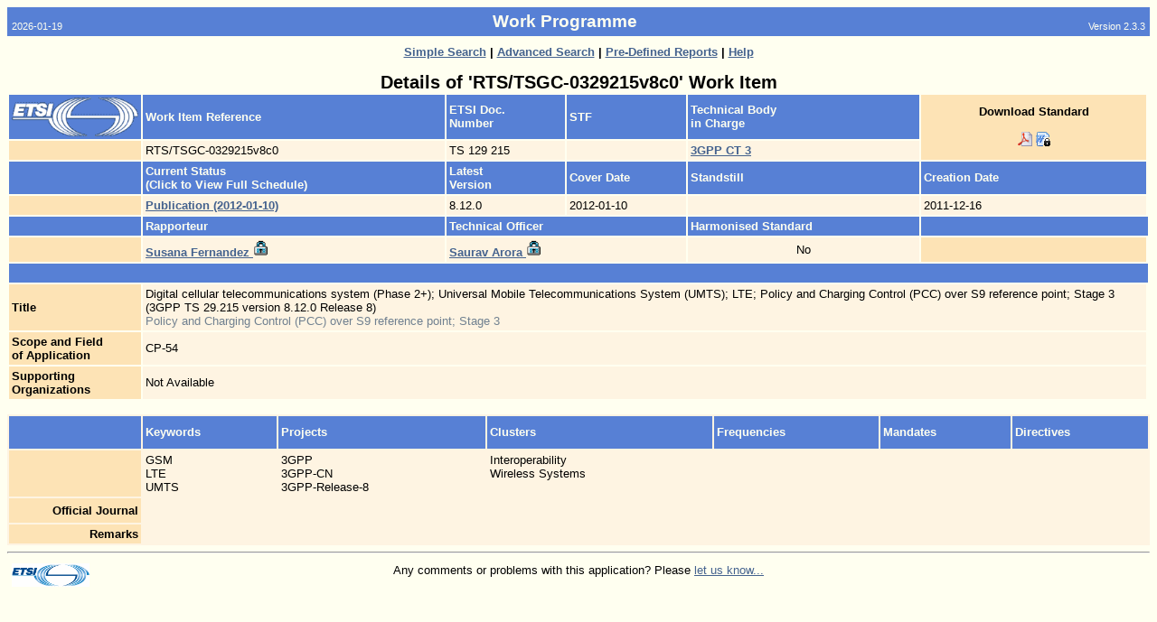

--- FILE ---
content_type: text/html
request_url: https://portal.etsi.org/webapp/workprogram/Report_WorkItem.asp?WKI_ID=38599
body_size: 3911
content:

<html>
<head>
	<!--HTMLMetaTags_V2. : Begin -->
<meta NAME="DESCRIPTION" CONTENT="Work Programme -  Work Item Details ">
<meta NAME="AUTHOR" CONTENT="">
<meta NAME="KEYWORDS" CONTENT="">
<meta NAME="SUBJECT" CONTENT="Work Programme -  Work Item Details ">
<meta NAME="MS.CATEGORY" CONTENT="Internet">
<meta NAME="MS.LOCALE" CONTENT="EN-US">
<meta NAME="GENERATOR" Content="Microsoft Visual InterDev 1.0">
<meta HTTP-EQUIV="Content-Type" CONTENT="text/html; UTF-8">
<LINK rel="stylesheet" type="text/css" href="/webapp/css/Main.css">
<!-- HTMLMetaTags_V2. : End -->
	<title>Work Programme - Work Item Detailed Report</title>
		<style type="text/css">
        ul.a {
        list-style-type:none;
        margin-left:5;
        padding-left:5;
         }

    </style>
</head>
<body>


<!-- App Header : Begin -->
<a name="Top"></a>
<table CELLPADDING="5" CELLSPACING="0" BORDER="0" WIDTH="100%">
	<tr>
		<td  Class="PageHeaderSmall" NOWRAP valign="bottom" align="left">2026-01-19</td>
		<td align="center" class="PageHeader"><b>Work Programme</b></td>
		<td  align="right" NOWRAP valign="bottom" Class="PageHeaderSmall">Version 2.3.3</td>
	</tr>
</table>

<table CELLPADDING="5" CELLSPACING="0" BORDER="0" WIDTH="100%">
	<tr>
		<td width="20%" align="left" valign="Top">
			
		</td>
			
			<td colspan="1" align="center" Class="PageSubHeader"><b></b></td>
			<td width="20%" align="right" valign="Top">
				
			</td>
	</tr>
</table>
<!-- App Header : End -->


<CENTER>

				<FONT CLASS="Normal"><b>
	
					<a href="/webapp/WorkProgram/SimpleSearch/QueryForm.asp" title="Generate a Report Using a Simple Search">
					Simple Search</a> |
	
					<a href="/webapp/WorkProgram/Expert/QueryForm.asp" title="Search for Experts">
					Advanced Search</a> |
	
					<a href="/webapp/WorkProgram/PreDefinedReports/QueryForm.asp" title="Choice of Multiple Pre-Defined Queries">
					Pre-Defined Reports</a> |
	
					<a href="/webapp/ContextHelp/WorkProgram_help.asp?Type=" title="View On Line Help">
	
					Help</a>

		</b></font>
</center>

<br>
<div align="center">



<font CLASS="XXLargeText"><b>
Details of 'RTS/TSGC-0329215v8c0' Work Item
</b></font>

<br>

</div>
<div align="left">

<table border="0" cellpadding="3" cellspacing="2" width="100%">

	<tr>
		<td CLASS="RowHead"><img src="/webapp/images/Homepage-Images/Etsilogo.gif" border="0" width="140"></font></td>
		<td CLASS="RowHead" NOWRAP><b>Work Item Reference</b></font></td>

		
			<td CLASS="RowHead" NOWRAP><b>ETSI Doc. <br>Number</b></font></td>
		

		<td CLASS="RowHead" NOWRAP><b>STF</b></font></td>
		<td CLASS="RowHead" NOWRAP colspan="2"><b>Technical Body <br>in Charge</b></font></td>

			<!-- Download is not available for MI, AN, TCTR, and TCRTR-->
			
						<td rowspan="2" CLASS="Head1" NOWRAP align="center">
							<font CLASS="Normal">
							
							<b>Download Standard</b><br><br>
                            <!-- START MMA-->
							<!--'if (currentStatus = "Withdrawn") then%>-->
                                <!-- <a style="FONT-SIZE: 10pt;FONT-FAMILY: Arial;COLOR: #44628e;font-weight:bold;" href="">Withdrawn</a>-->
                            <!--end if%>-->
							
							<!--
							<a href="http://pda.etsi.org/pda/home.asp?wki_id=38599" title="Download RTS/TSGC-0329215v8c0 Standard" target="_blank">

							<b>Download Standard</b><br>
							<img src="/images/signs/download.gif" border="0"></a></font>
							-->

							
							<a href="https://www.etsi.org/deliver/etsi_ts/129200_129299/129215/08.12.00_60/ts_129215v081200p.pdf" target="_blank"><img src="./images/icon-pdf.png" border="0" height="16" width="16" TITLE="Download standrd ref:
RTS/TSGC-0329215v8c0 (PDF Format)" alt="Download standrd ref:
RTS/TSGC-0329215v8c0 (PDF Format)"></a>
							
							<a href="LogonRedirection.asp?wki_id=38599" target="_blank"><img src="./images/lock_word.png" border="0" height="16" width="16" title="Download standrd ref:
RTS/TSGC-0329215v8c0 (Word Format)" alt="Download standrd ref:
RTS/TSGC-0329215v8c0 (Word Format)"></a>
							
		</td>
	</tr>

	<tr>
		<td CLASS="Head1" nowrap>
			&nbsp;
		</td>
		<td NOWRAP CLASS="Table"><font CLASS="Normal">
			RTS/TSGC-0329215v8c0
		</font></td>
		<td NOWRAP CLASS="Table"><font CLASS="Normal">
			TS 129 215
		</font></td>
		<td NOWRAP CLASS="Table"><font CLASS="Normal">
			
				&nbsp;
			
		</font></td>
		<td NOWRAP CLASS="Table" colspan="2"><font CLASS="Normal">
			
					<a href="http://www.3gpp.org/" target="_blank">
				
				<font size="2" face="arial">
				<b>3GPP CT 3</b>
				</font>
				</a>
			
		</font></td>
	</tr>

	<tr>
		<td CLASS="RowHead">&nbsp;</td>
		<td CLASS="RowHead" NOWRAP><b>Current Status <br>(Click to View Full Schedule)</b></td>
		<td CLASS="RowHead" NOWRAP><b>
		
			Latest<br>Version
		
		</b></font></td>
		<td CLASS="RowHead" NOWRAP><b>Cover Date</b></font></td>
		<td CLASS="RowHead" NOWRAP colspan="2"><b>Standstill</b></font></td>
		<td CLASS="RowHead" NOWRAP><b>Creation Date</b></font></td>
	</tr>

	<tr>
		<td CLASS="Head1">&nbsp;</td>
		<td colspan="1" CLASS="Table"><font CLASS="Normal">
			<!-- Status Last Update -->
			
				<a href="/webapp/workProgram/Report_Schedule.asp?WKI_ID=38599">
					<font size="2" face="arial">
						<b><nobr>Publication  (2012-01-10)</nobr></b>
					</font>
				</a>
			
		</font></td>
		<td NOWRAP CLASS="Table"><font CLASS="Normal">
			8.12.0
		</font></td>
		<td NOWRAP CLASS="Table"> <font CLASS="Normal">
			2012-01-10
		</font></td>
		<td NOWRAP CLASS="Table" colspan="2"><font CLASS="Normal">
			
				&nbsp;
			
		</font></td>
		<td NOWRAP CLASS="Table"><font CLASS="Normal">
			2011-12-16
		</font></td>
	</tr>

	<tr>
		<td CLASS="RowHead">&nbsp;</td>
		<td CLASS="RowHead" NOWRAP><b>Rapporteur</b></font></td>
		<td CLASS="RowHead" NOWRAP colspan="2"><b>Technical Officer</b></font></td>
		<td CLASS="RowHead" NOWRAP colspan="2"><b>Harmonised Standard</b></font></td>
		<td CLASS="RowHead" NOWRAP colspan="2"></font></td>

	</tr>

	<tr>
		<td CLASS="Head1">&nbsp;</td>
		<td NOWRAP CLASS="Table"><font CLASS="Normal">
			
				<a href="/webapp/teldir/ListPersDetails.asp?PersId=42321&amp;Parent=WKI_REPORT" target="_blank">
				<b>Susana Fernandez</b>
				<img border="0" src="/webapp/images/signs/lock.gif" height="18"></a>
			
		</font></td>

		<td NOWRAP CLASS="Table" colspan="2"><font CLASS="Normal">
			
				<a href="/webapp/teldir/ListPersDetails.asp?PersId=62621&amp;Parent=WKI_REPORT" target="_blank">
				<b>Saurav Arora</b>
				<img border="0" src="/webapp/images/signs/lock.gif" height="18"></a>
			
		</font></td>
		<td NOWRAP CLASS="Table" colspan="2" align="middle"><font CLASS="Normal">
			
				No
			
		</font></td>
		
		<td CLASS="Head1" width="20%" NOWRAP colspan="1" rowspan="1" align="middle">
		
		</td>
	</tr>



	<tr><td colspan="8" height="10" CLASS="RowHead">&nbsp;</td></tr>

	<tr>
		<td NOWRAP CLASS="Head1">
			<b>Title</b>
		</font></td>
		<td CLASS="Table" COLSPAN="6"><font CLASS="Normal">
			Digital cellular telecommunications system (Phase 2+); Universal Mobile Telecommunications System (UMTS); LTE; Policy and Charging Control (PCC) over S9 reference point; Stage 3 (3GPP TS 29.215 version 8.12.0 Release 8)</FONT> <BR><FONT Color="#708090">Policy and Charging Control (PCC) over S9 reference point; Stage 3</FONT>&nbsp;
		</font></td>
	</tr>
	<tr>
		<td NOWRAP CLASS="Head1">
			<b>Scope and Field<br>of Application</b>
		</font></td>
		<td CLASS="Table" COLSPAN="6"><font CLASS="Normal">
			CP-54&nbsp;
		</font></td>
	</tr>

	<tr>
		<td NOWRAP CLASS="Head1">
			<b>Supporting<br>Organizations</b>
		</font></td>
		<td CLASS="Table" COLSPAN="6"><font CLASS="Normal">
		
			Not Available
		
		</font></td>
	</tr>

</table>

<br>
</div>



<div align="left">
<!-- SCHEDULE -->


</div>
<div align="left">
<table border="0" cellpadding="3" cellspacing="2" CLASS="Table" width="100%">

	<tr>
		<td CLASS="RowHead" NOWRAP width="140" align="right"><b>&nbsp;</b><br><br></td>
		<td CLASS="RowHead" NOWRAP><b>Keywords</b></font></td>
		<td CLASS="RowHead" NOWRAP><b>Projects</b></font></td>
		<td CLASS="RowHead" NOWRAP><b>Clusters</b></font></td>
		<td CLASS="RowHead" NOWRAP><b>Frequencies</b></font></td>
		<td CLASS="RowHead" NOWRAP><b>Mandates</b></font></td>
		<td CLASS="RowHead" NOWRAP><b>Directives</b></font></td>
	</tr>

	<tr>
		<td NOWRAP CLASS="Head1" align="right"><b>&nbsp;</b></td>

		<!-- Keywords -->
		<td CLASS="Table" NOWRAP valign="top"><font CLASS="Normal">
		GSM<br>
		LTE<br>
		UMTS<br>
		
		</font></td>


		<!-- Projects -->
		<td CLASS="Table" NOWRAP valign="top"><font CLASS="Normal">

		3GPP<br>
		3GPP-CN<br>
		3GPP-Release-8<br>
		
		</font></td>

		<!--Clusters-->
		<td CLASS="Table" NOWRAP valign="top"><font CLASS="Normal">
		Interoperability<br>
		Wireless Systems<br>
		
		</font></td>


		<!--Frequencies-->
		<td CLASS="Table" NOWRAP valign="top"><font CLASS="Normal">
		
			&nbsp;
		
		</font></td>


		<!-- Mandates -->
		<td CLASS="Table" NOWRAP valign="top"><font CLASS="Normal">
		
				&nbsp;
		
		</font></td>

		<!-- Directives -->
		<td CLASS="Table" NOWRAP valign="top"><font CLASS="Normal">
		
				&nbsp;
		
		</font></td>



	</tr>

	<!-- OJ -->
	<tr>
		<td NOWRAP CLASS="Head1" align="right"><b>Official Journal</b></font></td>

		<td NOWRAP colspan="4" CLASS="Table"><font CLASS="Normal"><b>
			<table border="0" cellpadding="3" cellspacing="0" CLASS="Table">
			<tr>
				<td NOWRAP><font CLASS="Normal">
					
						&nbsp;
					
				</td>
				<td NOWRAP><font CLASS="Normal">
					
						&nbsp;
					
				</td>
				<td><font CLASS="Normal">
					
						&nbsp;
					
				</td>
			</tr></table>
		</b></font></td>
	</tr>

	<!-- Deliverable Comment -->
	<tr>
		<td NOWRAP CLASS="Head1" align="right"><b>Remarks</b></td>

		<td colspan="4" CLASS="Table"><font CLASS="Normal"><b>


		&nbsp;



		</b></font></td>
	</tr>
	<!-- Other remarks -->
	<!-- TA Remarks -->
	<!-- Work Itemaspects -->





</table>
 
</div>


	

<!--<DIV ALIGN=center><table width=100% CLASS="RowHead">		<tr>				<FORM METHOD="POST" ACTION=".\update\stopWorkItem.asp?wki_id=38599" id=form1 name=form1>			<td align=left>				<input type="SUBMIT" NAME=butStop Value="   Stop Work Item   ">			</td>				</form>						<FORM METHOD="POST" ACTION=".\update\upd_workItem.asp?wki_id=38599" id=form1 name=form1>			<td align=right>							<input type="SUBMIT" NAME=butUpdate Value="Update Work Item">					</td>				</form>		</tr></table></DIV>-->

<!-- Footer BEGIN -->
<hr>
	<table WIDTH="100%" BORDER="0" CELLPADDING="5" CELLSPACING="0">
		<tr>
			<td align="left" width="10%" valign="top">
			<a href="http://www.etsi.org" target="_blank"><img SRC="/webapp/images/logos/etsi_logo_mini.gif" border="0" Alt="ETSI Home Page" WIDTH="86" HEIGHT="26"></a>
			</td>
			<td ALIGN="Center" class="Normal" valign="top">
			Any comments or problems with this application? Please <a href = "mailto:helpdesk@etsi.org"  title="Mail to contact us"> let us know...</a> 
			</td>
			<td width="10%" align="right" valign="top">
			
			</td>
		<tr>
	</table>
	<a name="Bottom"></a>
<!-- Footer END -->


</body>
</html>

